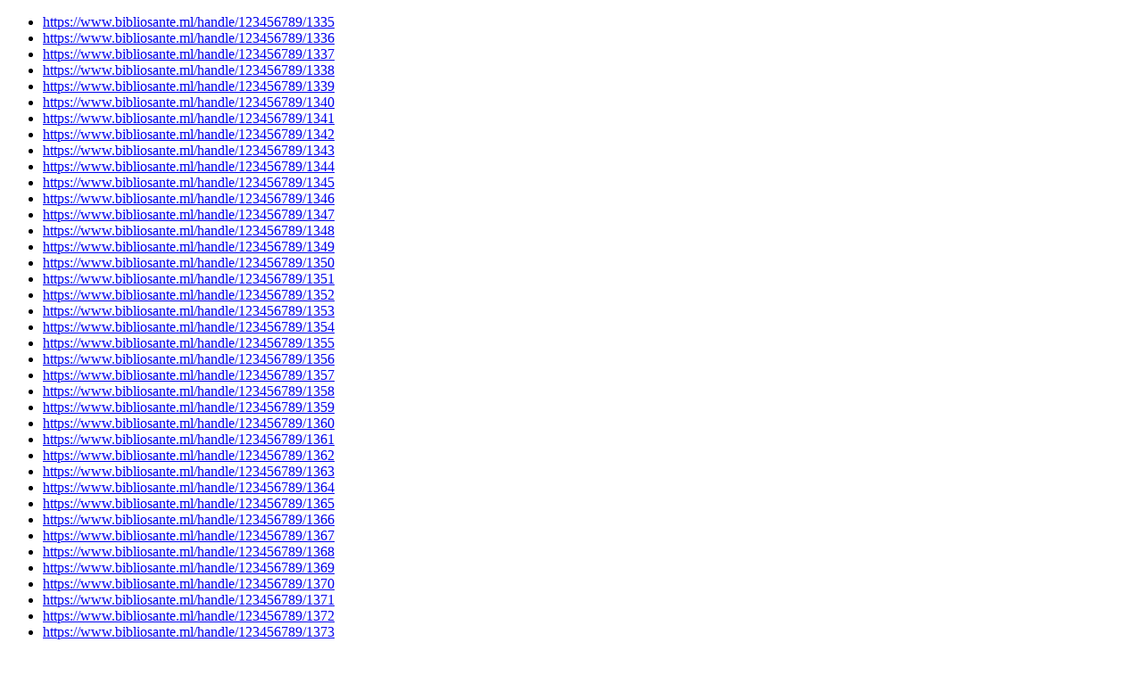

--- FILE ---
content_type: text/html;charset=ISO-8859-1
request_url: https://www.bibliosante.ml/htmlmap?map=2
body_size: 2626
content:
<!DOCTYPE HTML PUBLIC "-//W3C//DTD HTML 4.01//EN" "http://www.w3.org/TR/html4/strict.dtd">
<html><head><title>URL List</title></head><body><ul><li><a href="https://www.bibliosante.ml/handle/123456789/1335">https://www.bibliosante.ml/handle/123456789/1335</a></li>
<li><a href="https://www.bibliosante.ml/handle/123456789/1336">https://www.bibliosante.ml/handle/123456789/1336</a></li>
<li><a href="https://www.bibliosante.ml/handle/123456789/1337">https://www.bibliosante.ml/handle/123456789/1337</a></li>
<li><a href="https://www.bibliosante.ml/handle/123456789/1338">https://www.bibliosante.ml/handle/123456789/1338</a></li>
<li><a href="https://www.bibliosante.ml/handle/123456789/1339">https://www.bibliosante.ml/handle/123456789/1339</a></li>
<li><a href="https://www.bibliosante.ml/handle/123456789/1340">https://www.bibliosante.ml/handle/123456789/1340</a></li>
<li><a href="https://www.bibliosante.ml/handle/123456789/1341">https://www.bibliosante.ml/handle/123456789/1341</a></li>
<li><a href="https://www.bibliosante.ml/handle/123456789/1342">https://www.bibliosante.ml/handle/123456789/1342</a></li>
<li><a href="https://www.bibliosante.ml/handle/123456789/1343">https://www.bibliosante.ml/handle/123456789/1343</a></li>
<li><a href="https://www.bibliosante.ml/handle/123456789/1344">https://www.bibliosante.ml/handle/123456789/1344</a></li>
<li><a href="https://www.bibliosante.ml/handle/123456789/1345">https://www.bibliosante.ml/handle/123456789/1345</a></li>
<li><a href="https://www.bibliosante.ml/handle/123456789/1346">https://www.bibliosante.ml/handle/123456789/1346</a></li>
<li><a href="https://www.bibliosante.ml/handle/123456789/1347">https://www.bibliosante.ml/handle/123456789/1347</a></li>
<li><a href="https://www.bibliosante.ml/handle/123456789/1348">https://www.bibliosante.ml/handle/123456789/1348</a></li>
<li><a href="https://www.bibliosante.ml/handle/123456789/1349">https://www.bibliosante.ml/handle/123456789/1349</a></li>
<li><a href="https://www.bibliosante.ml/handle/123456789/1350">https://www.bibliosante.ml/handle/123456789/1350</a></li>
<li><a href="https://www.bibliosante.ml/handle/123456789/1351">https://www.bibliosante.ml/handle/123456789/1351</a></li>
<li><a href="https://www.bibliosante.ml/handle/123456789/1352">https://www.bibliosante.ml/handle/123456789/1352</a></li>
<li><a href="https://www.bibliosante.ml/handle/123456789/1353">https://www.bibliosante.ml/handle/123456789/1353</a></li>
<li><a href="https://www.bibliosante.ml/handle/123456789/1354">https://www.bibliosante.ml/handle/123456789/1354</a></li>
<li><a href="https://www.bibliosante.ml/handle/123456789/1355">https://www.bibliosante.ml/handle/123456789/1355</a></li>
<li><a href="https://www.bibliosante.ml/handle/123456789/1356">https://www.bibliosante.ml/handle/123456789/1356</a></li>
<li><a href="https://www.bibliosante.ml/handle/123456789/1357">https://www.bibliosante.ml/handle/123456789/1357</a></li>
<li><a href="https://www.bibliosante.ml/handle/123456789/1358">https://www.bibliosante.ml/handle/123456789/1358</a></li>
<li><a href="https://www.bibliosante.ml/handle/123456789/1359">https://www.bibliosante.ml/handle/123456789/1359</a></li>
<li><a href="https://www.bibliosante.ml/handle/123456789/1360">https://www.bibliosante.ml/handle/123456789/1360</a></li>
<li><a href="https://www.bibliosante.ml/handle/123456789/1361">https://www.bibliosante.ml/handle/123456789/1361</a></li>
<li><a href="https://www.bibliosante.ml/handle/123456789/1362">https://www.bibliosante.ml/handle/123456789/1362</a></li>
<li><a href="https://www.bibliosante.ml/handle/123456789/1363">https://www.bibliosante.ml/handle/123456789/1363</a></li>
<li><a href="https://www.bibliosante.ml/handle/123456789/1364">https://www.bibliosante.ml/handle/123456789/1364</a></li>
<li><a href="https://www.bibliosante.ml/handle/123456789/1365">https://www.bibliosante.ml/handle/123456789/1365</a></li>
<li><a href="https://www.bibliosante.ml/handle/123456789/1366">https://www.bibliosante.ml/handle/123456789/1366</a></li>
<li><a href="https://www.bibliosante.ml/handle/123456789/1367">https://www.bibliosante.ml/handle/123456789/1367</a></li>
<li><a href="https://www.bibliosante.ml/handle/123456789/1368">https://www.bibliosante.ml/handle/123456789/1368</a></li>
<li><a href="https://www.bibliosante.ml/handle/123456789/1369">https://www.bibliosante.ml/handle/123456789/1369</a></li>
<li><a href="https://www.bibliosante.ml/handle/123456789/1370">https://www.bibliosante.ml/handle/123456789/1370</a></li>
<li><a href="https://www.bibliosante.ml/handle/123456789/1371">https://www.bibliosante.ml/handle/123456789/1371</a></li>
<li><a href="https://www.bibliosante.ml/handle/123456789/1372">https://www.bibliosante.ml/handle/123456789/1372</a></li>
<li><a href="https://www.bibliosante.ml/handle/123456789/1373">https://www.bibliosante.ml/handle/123456789/1373</a></li>
<li><a href="https://www.bibliosante.ml/handle/123456789/1374">https://www.bibliosante.ml/handle/123456789/1374</a></li>
<li><a href="https://www.bibliosante.ml/handle/123456789/1375">https://www.bibliosante.ml/handle/123456789/1375</a></li>
<li><a href="https://www.bibliosante.ml/handle/123456789/1376">https://www.bibliosante.ml/handle/123456789/1376</a></li>
<li><a href="https://www.bibliosante.ml/handle/123456789/1377">https://www.bibliosante.ml/handle/123456789/1377</a></li>
<li><a href="https://www.bibliosante.ml/handle/123456789/1378">https://www.bibliosante.ml/handle/123456789/1378</a></li>
<li><a href="https://www.bibliosante.ml/handle/123456789/1379">https://www.bibliosante.ml/handle/123456789/1379</a></li>
<li><a href="https://www.bibliosante.ml/handle/123456789/1380">https://www.bibliosante.ml/handle/123456789/1380</a></li>
<li><a href="https://www.bibliosante.ml/handle/123456789/1381">https://www.bibliosante.ml/handle/123456789/1381</a></li>
<li><a href="https://www.bibliosante.ml/handle/123456789/1382">https://www.bibliosante.ml/handle/123456789/1382</a></li>
<li><a href="https://www.bibliosante.ml/handle/123456789/1383">https://www.bibliosante.ml/handle/123456789/1383</a></li>
<li><a href="https://www.bibliosante.ml/handle/123456789/1384">https://www.bibliosante.ml/handle/123456789/1384</a></li>
<li><a href="https://www.bibliosante.ml/handle/123456789/1385">https://www.bibliosante.ml/handle/123456789/1385</a></li>
<li><a href="https://www.bibliosante.ml/handle/123456789/1386">https://www.bibliosante.ml/handle/123456789/1386</a></li>
<li><a href="https://www.bibliosante.ml/handle/123456789/1387">https://www.bibliosante.ml/handle/123456789/1387</a></li>
<li><a href="https://www.bibliosante.ml/handle/123456789/1388">https://www.bibliosante.ml/handle/123456789/1388</a></li>
<li><a href="https://www.bibliosante.ml/handle/123456789/1389">https://www.bibliosante.ml/handle/123456789/1389</a></li>
<li><a href="https://www.bibliosante.ml/handle/123456789/1390">https://www.bibliosante.ml/handle/123456789/1390</a></li>
<li><a href="https://www.bibliosante.ml/handle/123456789/1391">https://www.bibliosante.ml/handle/123456789/1391</a></li>
<li><a href="https://www.bibliosante.ml/handle/123456789/1392">https://www.bibliosante.ml/handle/123456789/1392</a></li>
<li><a href="https://www.bibliosante.ml/handle/123456789/1393">https://www.bibliosante.ml/handle/123456789/1393</a></li>
<li><a href="https://www.bibliosante.ml/handle/123456789/1394">https://www.bibliosante.ml/handle/123456789/1394</a></li>
<li><a href="https://www.bibliosante.ml/handle/123456789/1395">https://www.bibliosante.ml/handle/123456789/1395</a></li>
<li><a href="https://www.bibliosante.ml/handle/123456789/1396">https://www.bibliosante.ml/handle/123456789/1396</a></li>
<li><a href="https://www.bibliosante.ml/handle/123456789/1397">https://www.bibliosante.ml/handle/123456789/1397</a></li>
<li><a href="https://www.bibliosante.ml/handle/123456789/1398">https://www.bibliosante.ml/handle/123456789/1398</a></li>
<li><a href="https://www.bibliosante.ml/handle/123456789/1399">https://www.bibliosante.ml/handle/123456789/1399</a></li>
<li><a href="https://www.bibliosante.ml/handle/123456789/1400">https://www.bibliosante.ml/handle/123456789/1400</a></li>
<li><a href="https://www.bibliosante.ml/handle/123456789/1401">https://www.bibliosante.ml/handle/123456789/1401</a></li>
<li><a href="https://www.bibliosante.ml/handle/123456789/1402">https://www.bibliosante.ml/handle/123456789/1402</a></li>
<li><a href="https://www.bibliosante.ml/handle/123456789/1403">https://www.bibliosante.ml/handle/123456789/1403</a></li>
<li><a href="https://www.bibliosante.ml/handle/123456789/1404">https://www.bibliosante.ml/handle/123456789/1404</a></li>
<li><a href="https://www.bibliosante.ml/handle/123456789/1405">https://www.bibliosante.ml/handle/123456789/1405</a></li>
<li><a href="https://www.bibliosante.ml/handle/123456789/1406">https://www.bibliosante.ml/handle/123456789/1406</a></li>
<li><a href="https://www.bibliosante.ml/handle/123456789/1407">https://www.bibliosante.ml/handle/123456789/1407</a></li>
<li><a href="https://www.bibliosante.ml/handle/123456789/1408">https://www.bibliosante.ml/handle/123456789/1408</a></li>
<li><a href="https://www.bibliosante.ml/handle/123456789/1409">https://www.bibliosante.ml/handle/123456789/1409</a></li>
<li><a href="https://www.bibliosante.ml/handle/123456789/1410">https://www.bibliosante.ml/handle/123456789/1410</a></li>
<li><a href="https://www.bibliosante.ml/handle/123456789/1411">https://www.bibliosante.ml/handle/123456789/1411</a></li>
<li><a href="https://www.bibliosante.ml/handle/123456789/1412">https://www.bibliosante.ml/handle/123456789/1412</a></li>
<li><a href="https://www.bibliosante.ml/handle/123456789/1413">https://www.bibliosante.ml/handle/123456789/1413</a></li>
<li><a href="https://www.bibliosante.ml/handle/123456789/1414">https://www.bibliosante.ml/handle/123456789/1414</a></li>
<li><a href="https://www.bibliosante.ml/handle/123456789/1415">https://www.bibliosante.ml/handle/123456789/1415</a></li>
<li><a href="https://www.bibliosante.ml/handle/123456789/1416">https://www.bibliosante.ml/handle/123456789/1416</a></li>
<li><a href="https://www.bibliosante.ml/handle/123456789/1417">https://www.bibliosante.ml/handle/123456789/1417</a></li>
<li><a href="https://www.bibliosante.ml/handle/123456789/1418">https://www.bibliosante.ml/handle/123456789/1418</a></li>
<li><a href="https://www.bibliosante.ml/handle/123456789/1419">https://www.bibliosante.ml/handle/123456789/1419</a></li>
<li><a href="https://www.bibliosante.ml/handle/123456789/1420">https://www.bibliosante.ml/handle/123456789/1420</a></li>
<li><a href="https://www.bibliosante.ml/handle/123456789/1421">https://www.bibliosante.ml/handle/123456789/1421</a></li>
<li><a href="https://www.bibliosante.ml/handle/123456789/1422">https://www.bibliosante.ml/handle/123456789/1422</a></li>
<li><a href="https://www.bibliosante.ml/handle/123456789/1423">https://www.bibliosante.ml/handle/123456789/1423</a></li>
<li><a href="https://www.bibliosante.ml/handle/123456789/1424">https://www.bibliosante.ml/handle/123456789/1424</a></li>
<li><a href="https://www.bibliosante.ml/handle/123456789/1425">https://www.bibliosante.ml/handle/123456789/1425</a></li>
<li><a href="https://www.bibliosante.ml/handle/123456789/1426">https://www.bibliosante.ml/handle/123456789/1426</a></li>
<li><a href="https://www.bibliosante.ml/handle/123456789/1427">https://www.bibliosante.ml/handle/123456789/1427</a></li>
<li><a href="https://www.bibliosante.ml/handle/123456789/1428">https://www.bibliosante.ml/handle/123456789/1428</a></li>
<li><a href="https://www.bibliosante.ml/handle/123456789/1429">https://www.bibliosante.ml/handle/123456789/1429</a></li>
<li><a href="https://www.bibliosante.ml/handle/123456789/1430">https://www.bibliosante.ml/handle/123456789/1430</a></li>
<li><a href="https://www.bibliosante.ml/handle/123456789/1431">https://www.bibliosante.ml/handle/123456789/1431</a></li>
<li><a href="https://www.bibliosante.ml/handle/123456789/1432">https://www.bibliosante.ml/handle/123456789/1432</a></li>
<li><a href="https://www.bibliosante.ml/handle/123456789/1433">https://www.bibliosante.ml/handle/123456789/1433</a></li>
<li><a href="https://www.bibliosante.ml/handle/123456789/1434">https://www.bibliosante.ml/handle/123456789/1434</a></li>
<li><a href="https://www.bibliosante.ml/handle/123456789/1435">https://www.bibliosante.ml/handle/123456789/1435</a></li>
<li><a href="https://www.bibliosante.ml/handle/123456789/1436">https://www.bibliosante.ml/handle/123456789/1436</a></li>
<li><a href="https://www.bibliosante.ml/handle/123456789/1437">https://www.bibliosante.ml/handle/123456789/1437</a></li>
<li><a href="https://www.bibliosante.ml/handle/123456789/1438">https://www.bibliosante.ml/handle/123456789/1438</a></li>
<li><a href="https://www.bibliosante.ml/handle/123456789/1439">https://www.bibliosante.ml/handle/123456789/1439</a></li>
<li><a href="https://www.bibliosante.ml/handle/123456789/1440">https://www.bibliosante.ml/handle/123456789/1440</a></li>
<li><a href="https://www.bibliosante.ml/handle/123456789/1441">https://www.bibliosante.ml/handle/123456789/1441</a></li>
<li><a href="https://www.bibliosante.ml/handle/123456789/1442">https://www.bibliosante.ml/handle/123456789/1442</a></li>
<li><a href="https://www.bibliosante.ml/handle/123456789/1443">https://www.bibliosante.ml/handle/123456789/1443</a></li>
<li><a href="https://www.bibliosante.ml/handle/123456789/1444">https://www.bibliosante.ml/handle/123456789/1444</a></li>
<li><a href="https://www.bibliosante.ml/handle/123456789/1445">https://www.bibliosante.ml/handle/123456789/1445</a></li>
<li><a href="https://www.bibliosante.ml/handle/123456789/1446">https://www.bibliosante.ml/handle/123456789/1446</a></li>
<li><a href="https://www.bibliosante.ml/handle/123456789/1447">https://www.bibliosante.ml/handle/123456789/1447</a></li>
<li><a href="https://www.bibliosante.ml/handle/123456789/1448">https://www.bibliosante.ml/handle/123456789/1448</a></li>
<li><a href="https://www.bibliosante.ml/handle/123456789/1449">https://www.bibliosante.ml/handle/123456789/1449</a></li>
<li><a href="https://www.bibliosante.ml/handle/123456789/1450">https://www.bibliosante.ml/handle/123456789/1450</a></li>
<li><a href="https://www.bibliosante.ml/handle/123456789/1451">https://www.bibliosante.ml/handle/123456789/1451</a></li>
<li><a href="https://www.bibliosante.ml/handle/123456789/1452">https://www.bibliosante.ml/handle/123456789/1452</a></li>
<li><a href="https://www.bibliosante.ml/handle/123456789/1453">https://www.bibliosante.ml/handle/123456789/1453</a></li>
<li><a href="https://www.bibliosante.ml/handle/123456789/1454">https://www.bibliosante.ml/handle/123456789/1454</a></li>
<li><a href="https://www.bibliosante.ml/handle/123456789/1455">https://www.bibliosante.ml/handle/123456789/1455</a></li>
<li><a href="https://www.bibliosante.ml/handle/123456789/1456">https://www.bibliosante.ml/handle/123456789/1456</a></li>
<li><a href="https://www.bibliosante.ml/handle/123456789/1457">https://www.bibliosante.ml/handle/123456789/1457</a></li>
<li><a href="https://www.bibliosante.ml/handle/123456789/1458">https://www.bibliosante.ml/handle/123456789/1458</a></li>
<li><a href="https://www.bibliosante.ml/handle/123456789/1459">https://www.bibliosante.ml/handle/123456789/1459</a></li>
<li><a href="https://www.bibliosante.ml/handle/123456789/1460">https://www.bibliosante.ml/handle/123456789/1460</a></li>
<li><a href="https://www.bibliosante.ml/handle/123456789/1461">https://www.bibliosante.ml/handle/123456789/1461</a></li>
<li><a href="https://www.bibliosante.ml/handle/123456789/1462">https://www.bibliosante.ml/handle/123456789/1462</a></li>
<li><a href="https://www.bibliosante.ml/handle/123456789/1463">https://www.bibliosante.ml/handle/123456789/1463</a></li>
<li><a href="https://www.bibliosante.ml/handle/123456789/1464">https://www.bibliosante.ml/handle/123456789/1464</a></li>
<li><a href="https://www.bibliosante.ml/handle/123456789/1465">https://www.bibliosante.ml/handle/123456789/1465</a></li>
<li><a href="https://www.bibliosante.ml/handle/123456789/1466">https://www.bibliosante.ml/handle/123456789/1466</a></li>
<li><a href="https://www.bibliosante.ml/handle/123456789/1467">https://www.bibliosante.ml/handle/123456789/1467</a></li>
<li><a href="https://www.bibliosante.ml/handle/123456789/1468">https://www.bibliosante.ml/handle/123456789/1468</a></li>
<li><a href="https://www.bibliosante.ml/handle/123456789/1469">https://www.bibliosante.ml/handle/123456789/1469</a></li>
<li><a href="https://www.bibliosante.ml/handle/123456789/1470">https://www.bibliosante.ml/handle/123456789/1470</a></li>
<li><a href="https://www.bibliosante.ml/handle/123456789/1471">https://www.bibliosante.ml/handle/123456789/1471</a></li>
<li><a href="https://www.bibliosante.ml/handle/123456789/1472">https://www.bibliosante.ml/handle/123456789/1472</a></li>
<li><a href="https://www.bibliosante.ml/handle/123456789/1473">https://www.bibliosante.ml/handle/123456789/1473</a></li>
<li><a href="https://www.bibliosante.ml/handle/123456789/1474">https://www.bibliosante.ml/handle/123456789/1474</a></li>
<li><a href="https://www.bibliosante.ml/handle/123456789/1475">https://www.bibliosante.ml/handle/123456789/1475</a></li>
<li><a href="https://www.bibliosante.ml/handle/123456789/1476">https://www.bibliosante.ml/handle/123456789/1476</a></li>
<li><a href="https://www.bibliosante.ml/handle/123456789/1477">https://www.bibliosante.ml/handle/123456789/1477</a></li>
<li><a href="https://www.bibliosante.ml/handle/123456789/1478">https://www.bibliosante.ml/handle/123456789/1478</a></li>
<li><a href="https://www.bibliosante.ml/handle/123456789/1479">https://www.bibliosante.ml/handle/123456789/1479</a></li>
<li><a href="https://www.bibliosante.ml/handle/123456789/1480">https://www.bibliosante.ml/handle/123456789/1480</a></li>
<li><a href="https://www.bibliosante.ml/handle/123456789/1481">https://www.bibliosante.ml/handle/123456789/1481</a></li>
<li><a href="https://www.bibliosante.ml/handle/123456789/1482">https://www.bibliosante.ml/handle/123456789/1482</a></li>
<li><a href="https://www.bibliosante.ml/handle/123456789/1483">https://www.bibliosante.ml/handle/123456789/1483</a></li>
<li><a href="https://www.bibliosante.ml/handle/123456789/1484">https://www.bibliosante.ml/handle/123456789/1484</a></li>
<li><a href="https://www.bibliosante.ml/handle/123456789/1485">https://www.bibliosante.ml/handle/123456789/1485</a></li>
<li><a href="https://www.bibliosante.ml/handle/123456789/1486">https://www.bibliosante.ml/handle/123456789/1486</a></li>
<li><a href="https://www.bibliosante.ml/handle/123456789/1487">https://www.bibliosante.ml/handle/123456789/1487</a></li>
<li><a href="https://www.bibliosante.ml/handle/123456789/1488">https://www.bibliosante.ml/handle/123456789/1488</a></li>
<li><a href="https://www.bibliosante.ml/handle/123456789/1489">https://www.bibliosante.ml/handle/123456789/1489</a></li>
<li><a href="https://www.bibliosante.ml/handle/123456789/1490">https://www.bibliosante.ml/handle/123456789/1490</a></li>
<li><a href="https://www.bibliosante.ml/handle/123456789/1491">https://www.bibliosante.ml/handle/123456789/1491</a></li>
<li><a href="https://www.bibliosante.ml/handle/123456789/1492">https://www.bibliosante.ml/handle/123456789/1492</a></li>
<li><a href="https://www.bibliosante.ml/handle/123456789/1493">https://www.bibliosante.ml/handle/123456789/1493</a></li>
<li><a href="https://www.bibliosante.ml/handle/123456789/1494">https://www.bibliosante.ml/handle/123456789/1494</a></li>
<li><a href="https://www.bibliosante.ml/handle/123456789/1495">https://www.bibliosante.ml/handle/123456789/1495</a></li>
<li><a href="https://www.bibliosante.ml/handle/123456789/1496">https://www.bibliosante.ml/handle/123456789/1496</a></li>
<li><a href="https://www.bibliosante.ml/handle/123456789/1497">https://www.bibliosante.ml/handle/123456789/1497</a></li>
<li><a href="https://www.bibliosante.ml/handle/123456789/1498">https://www.bibliosante.ml/handle/123456789/1498</a></li>
<li><a href="https://www.bibliosante.ml/handle/123456789/1499">https://www.bibliosante.ml/handle/123456789/1499</a></li>
<li><a href="https://www.bibliosante.ml/handle/123456789/1500">https://www.bibliosante.ml/handle/123456789/1500</a></li>
<li><a href="https://www.bibliosante.ml/handle/123456789/1501">https://www.bibliosante.ml/handle/123456789/1501</a></li>
<li><a href="https://www.bibliosante.ml/handle/123456789/1502">https://www.bibliosante.ml/handle/123456789/1502</a></li>
<li><a href="https://www.bibliosante.ml/handle/123456789/1503">https://www.bibliosante.ml/handle/123456789/1503</a></li>
<li><a href="https://www.bibliosante.ml/handle/123456789/1504">https://www.bibliosante.ml/handle/123456789/1504</a></li>
<li><a href="https://www.bibliosante.ml/handle/123456789/1505">https://www.bibliosante.ml/handle/123456789/1505</a></li>
<li><a href="https://www.bibliosante.ml/handle/123456789/1506">https://www.bibliosante.ml/handle/123456789/1506</a></li>
<li><a href="https://www.bibliosante.ml/handle/123456789/1507">https://www.bibliosante.ml/handle/123456789/1507</a></li>
<li><a href="https://www.bibliosante.ml/handle/123456789/1508">https://www.bibliosante.ml/handle/123456789/1508</a></li>
<li><a href="https://www.bibliosante.ml/handle/123456789/1509">https://www.bibliosante.ml/handle/123456789/1509</a></li>
<li><a href="https://www.bibliosante.ml/handle/123456789/1510">https://www.bibliosante.ml/handle/123456789/1510</a></li>
<li><a href="https://www.bibliosante.ml/handle/123456789/1511">https://www.bibliosante.ml/handle/123456789/1511</a></li>
<li><a href="https://www.bibliosante.ml/handle/123456789/1512">https://www.bibliosante.ml/handle/123456789/1512</a></li>
<li><a href="https://www.bibliosante.ml/handle/123456789/1513">https://www.bibliosante.ml/handle/123456789/1513</a></li>
<li><a href="https://www.bibliosante.ml/handle/123456789/1514">https://www.bibliosante.ml/handle/123456789/1514</a></li>
<li><a href="https://www.bibliosante.ml/handle/123456789/1515">https://www.bibliosante.ml/handle/123456789/1515</a></li>
<li><a href="https://www.bibliosante.ml/handle/123456789/1516">https://www.bibliosante.ml/handle/123456789/1516</a></li>
<li><a href="https://www.bibliosante.ml/handle/123456789/1517">https://www.bibliosante.ml/handle/123456789/1517</a></li>
<li><a href="https://www.bibliosante.ml/handle/123456789/1518">https://www.bibliosante.ml/handle/123456789/1518</a></li>
<li><a href="https://www.bibliosante.ml/handle/123456789/1519">https://www.bibliosante.ml/handle/123456789/1519</a></li>
<li><a href="https://www.bibliosante.ml/handle/123456789/1520">https://www.bibliosante.ml/handle/123456789/1520</a></li>
<li><a href="https://www.bibliosante.ml/handle/123456789/1521">https://www.bibliosante.ml/handle/123456789/1521</a></li>
<li><a href="https://www.bibliosante.ml/handle/123456789/1522">https://www.bibliosante.ml/handle/123456789/1522</a></li>
<li><a href="https://www.bibliosante.ml/handle/123456789/1523">https://www.bibliosante.ml/handle/123456789/1523</a></li>
<li><a href="https://www.bibliosante.ml/handle/123456789/1524">https://www.bibliosante.ml/handle/123456789/1524</a></li>
<li><a href="https://www.bibliosante.ml/handle/123456789/1525">https://www.bibliosante.ml/handle/123456789/1525</a></li>
<li><a href="https://www.bibliosante.ml/handle/123456789/1526">https://www.bibliosante.ml/handle/123456789/1526</a></li>
<li><a href="https://www.bibliosante.ml/handle/123456789/1527">https://www.bibliosante.ml/handle/123456789/1527</a></li>
<li><a href="https://www.bibliosante.ml/handle/123456789/1528">https://www.bibliosante.ml/handle/123456789/1528</a></li>
<li><a href="https://www.bibliosante.ml/handle/123456789/1529">https://www.bibliosante.ml/handle/123456789/1529</a></li>
<li><a href="https://www.bibliosante.ml/handle/123456789/1530">https://www.bibliosante.ml/handle/123456789/1530</a></li>
<li><a href="https://www.bibliosante.ml/handle/123456789/1531">https://www.bibliosante.ml/handle/123456789/1531</a></li>
<li><a href="https://www.bibliosante.ml/handle/123456789/1532">https://www.bibliosante.ml/handle/123456789/1532</a></li>
<li><a href="https://www.bibliosante.ml/handle/123456789/1533">https://www.bibliosante.ml/handle/123456789/1533</a></li>
<li><a href="https://www.bibliosante.ml/handle/123456789/1534">https://www.bibliosante.ml/handle/123456789/1534</a></li>
<li><a href="https://www.bibliosante.ml/handle/123456789/1535">https://www.bibliosante.ml/handle/123456789/1535</a></li>
<li><a href="https://www.bibliosante.ml/handle/123456789/1536">https://www.bibliosante.ml/handle/123456789/1536</a></li>
<li><a href="https://www.bibliosante.ml/handle/123456789/1537">https://www.bibliosante.ml/handle/123456789/1537</a></li>
<li><a href="https://www.bibliosante.ml/handle/123456789/1538">https://www.bibliosante.ml/handle/123456789/1538</a></li>
<li><a href="https://www.bibliosante.ml/handle/123456789/1539">https://www.bibliosante.ml/handle/123456789/1539</a></li>
<li><a href="https://www.bibliosante.ml/handle/123456789/1540">https://www.bibliosante.ml/handle/123456789/1540</a></li>
<li><a href="https://www.bibliosante.ml/handle/123456789/1541">https://www.bibliosante.ml/handle/123456789/1541</a></li>
<li><a href="https://www.bibliosante.ml/handle/123456789/1542">https://www.bibliosante.ml/handle/123456789/1542</a></li>
<li><a href="https://www.bibliosante.ml/handle/123456789/1543">https://www.bibliosante.ml/handle/123456789/1543</a></li>
<li><a href="https://www.bibliosante.ml/handle/123456789/1544">https://www.bibliosante.ml/handle/123456789/1544</a></li>
<li><a href="https://www.bibliosante.ml/handle/123456789/1545">https://www.bibliosante.ml/handle/123456789/1545</a></li>
<li><a href="https://www.bibliosante.ml/handle/123456789/1546">https://www.bibliosante.ml/handle/123456789/1546</a></li>
<li><a href="https://www.bibliosante.ml/handle/123456789/1547">https://www.bibliosante.ml/handle/123456789/1547</a></li>
<li><a href="https://www.bibliosante.ml/handle/123456789/1548">https://www.bibliosante.ml/handle/123456789/1548</a></li>
<li><a href="https://www.bibliosante.ml/handle/123456789/1549">https://www.bibliosante.ml/handle/123456789/1549</a></li>
<li><a href="https://www.bibliosante.ml/handle/123456789/1550">https://www.bibliosante.ml/handle/123456789/1550</a></li>
<li><a href="https://www.bibliosante.ml/handle/123456789/1551">https://www.bibliosante.ml/handle/123456789/1551</a></li>
<li><a href="https://www.bibliosante.ml/handle/123456789/1552">https://www.bibliosante.ml/handle/123456789/1552</a></li>
<li><a href="https://www.bibliosante.ml/handle/123456789/1553">https://www.bibliosante.ml/handle/123456789/1553</a></li>
<li><a href="https://www.bibliosante.ml/handle/123456789/1554">https://www.bibliosante.ml/handle/123456789/1554</a></li>
<li><a href="https://www.bibliosante.ml/handle/123456789/1555">https://www.bibliosante.ml/handle/123456789/1555</a></li>
<li><a href="https://www.bibliosante.ml/handle/123456789/1556">https://www.bibliosante.ml/handle/123456789/1556</a></li>
<li><a href="https://www.bibliosante.ml/handle/123456789/1557">https://www.bibliosante.ml/handle/123456789/1557</a></li>
<li><a href="https://www.bibliosante.ml/handle/123456789/1558">https://www.bibliosante.ml/handle/123456789/1558</a></li>
<li><a href="https://www.bibliosante.ml/handle/123456789/1559">https://www.bibliosante.ml/handle/123456789/1559</a></li>
<li><a href="https://www.bibliosante.ml/handle/123456789/1560">https://www.bibliosante.ml/handle/123456789/1560</a></li>
<li><a href="https://www.bibliosante.ml/handle/123456789/1561">https://www.bibliosante.ml/handle/123456789/1561</a></li>
<li><a href="https://www.bibliosante.ml/handle/123456789/1562">https://www.bibliosante.ml/handle/123456789/1562</a></li>
<li><a href="https://www.bibliosante.ml/handle/123456789/1563">https://www.bibliosante.ml/handle/123456789/1563</a></li>
<li><a href="https://www.bibliosante.ml/handle/123456789/1564">https://www.bibliosante.ml/handle/123456789/1564</a></li>
<li><a href="https://www.bibliosante.ml/handle/123456789/1565">https://www.bibliosante.ml/handle/123456789/1565</a></li>
<li><a href="https://www.bibliosante.ml/handle/123456789/1566">https://www.bibliosante.ml/handle/123456789/1566</a></li>
<li><a href="https://www.bibliosante.ml/handle/123456789/1567">https://www.bibliosante.ml/handle/123456789/1567</a></li>
<li><a href="https://www.bibliosante.ml/handle/123456789/1568">https://www.bibliosante.ml/handle/123456789/1568</a></li>
<li><a href="https://www.bibliosante.ml/handle/123456789/1569">https://www.bibliosante.ml/handle/123456789/1569</a></li>
<li><a href="https://www.bibliosante.ml/handle/123456789/1570">https://www.bibliosante.ml/handle/123456789/1570</a></li>
<li><a href="https://www.bibliosante.ml/handle/123456789/1571">https://www.bibliosante.ml/handle/123456789/1571</a></li>
<li><a href="https://www.bibliosante.ml/handle/123456789/1572">https://www.bibliosante.ml/handle/123456789/1572</a></li>
<li><a href="https://www.bibliosante.ml/handle/123456789/1573">https://www.bibliosante.ml/handle/123456789/1573</a></li>
<li><a href="https://www.bibliosante.ml/handle/123456789/1574">https://www.bibliosante.ml/handle/123456789/1574</a></li>
<li><a href="https://www.bibliosante.ml/handle/123456789/1575">https://www.bibliosante.ml/handle/123456789/1575</a></li>
<li><a href="https://www.bibliosante.ml/handle/123456789/1576">https://www.bibliosante.ml/handle/123456789/1576</a></li>
<li><a href="https://www.bibliosante.ml/handle/123456789/1577">https://www.bibliosante.ml/handle/123456789/1577</a></li>
<li><a href="https://www.bibliosante.ml/handle/123456789/1578">https://www.bibliosante.ml/handle/123456789/1578</a></li>
<li><a href="https://www.bibliosante.ml/handle/123456789/1579">https://www.bibliosante.ml/handle/123456789/1579</a></li>
<li><a href="https://www.bibliosante.ml/handle/123456789/1580">https://www.bibliosante.ml/handle/123456789/1580</a></li>
<li><a href="https://www.bibliosante.ml/handle/123456789/1581">https://www.bibliosante.ml/handle/123456789/1581</a></li>
<li><a href="https://www.bibliosante.ml/handle/123456789/1582">https://www.bibliosante.ml/handle/123456789/1582</a></li>
<li><a href="https://www.bibliosante.ml/handle/123456789/1583">https://www.bibliosante.ml/handle/123456789/1583</a></li>
<li><a href="https://www.bibliosante.ml/handle/123456789/1584">https://www.bibliosante.ml/handle/123456789/1584</a></li>
<li><a href="https://www.bibliosante.ml/handle/123456789/1585">https://www.bibliosante.ml/handle/123456789/1585</a></li>
<li><a href="https://www.bibliosante.ml/handle/123456789/1586">https://www.bibliosante.ml/handle/123456789/1586</a></li>
<li><a href="https://www.bibliosante.ml/handle/123456789/1587">https://www.bibliosante.ml/handle/123456789/1587</a></li>
<li><a href="https://www.bibliosante.ml/handle/123456789/1588">https://www.bibliosante.ml/handle/123456789/1588</a></li>
<li><a href="https://www.bibliosante.ml/handle/123456789/1589">https://www.bibliosante.ml/handle/123456789/1589</a></li>
<li><a href="https://www.bibliosante.ml/handle/123456789/1590">https://www.bibliosante.ml/handle/123456789/1590</a></li>
<li><a href="https://www.bibliosante.ml/handle/123456789/1591">https://www.bibliosante.ml/handle/123456789/1591</a></li>
<li><a href="https://www.bibliosante.ml/handle/123456789/1592">https://www.bibliosante.ml/handle/123456789/1592</a></li>
<li><a href="https://www.bibliosante.ml/handle/123456789/1593">https://www.bibliosante.ml/handle/123456789/1593</a></li>
<li><a href="https://www.bibliosante.ml/handle/123456789/1594">https://www.bibliosante.ml/handle/123456789/1594</a></li>
<li><a href="https://www.bibliosante.ml/handle/123456789/1595">https://www.bibliosante.ml/handle/123456789/1595</a></li>
<li><a href="https://www.bibliosante.ml/handle/123456789/1596">https://www.bibliosante.ml/handle/123456789/1596</a></li>
<li><a href="https://www.bibliosante.ml/handle/123456789/1597">https://www.bibliosante.ml/handle/123456789/1597</a></li>
<li><a href="https://www.bibliosante.ml/handle/123456789/1598">https://www.bibliosante.ml/handle/123456789/1598</a></li>
<li><a href="https://www.bibliosante.ml/handle/123456789/1599">https://www.bibliosante.ml/handle/123456789/1599</a></li>
<li><a href="https://www.bibliosante.ml/handle/123456789/1600">https://www.bibliosante.ml/handle/123456789/1600</a></li>
<li><a href="https://www.bibliosante.ml/handle/123456789/1601">https://www.bibliosante.ml/handle/123456789/1601</a></li>
<li><a href="https://www.bibliosante.ml/handle/123456789/1602">https://www.bibliosante.ml/handle/123456789/1602</a></li>
<li><a href="https://www.bibliosante.ml/handle/123456789/1603">https://www.bibliosante.ml/handle/123456789/1603</a></li>
<li><a href="https://www.bibliosante.ml/handle/123456789/1604">https://www.bibliosante.ml/handle/123456789/1604</a></li>
<li><a href="https://www.bibliosante.ml/handle/123456789/1605">https://www.bibliosante.ml/handle/123456789/1605</a></li>
<li><a href="https://www.bibliosante.ml/handle/123456789/1606">https://www.bibliosante.ml/handle/123456789/1606</a></li>
<li><a href="https://www.bibliosante.ml/handle/123456789/1607">https://www.bibliosante.ml/handle/123456789/1607</a></li>
<li><a href="https://www.bibliosante.ml/handle/123456789/1608">https://www.bibliosante.ml/handle/123456789/1608</a></li>
<li><a href="https://www.bibliosante.ml/handle/123456789/1609">https://www.bibliosante.ml/handle/123456789/1609</a></li>
<li><a href="https://www.bibliosante.ml/handle/123456789/1610">https://www.bibliosante.ml/handle/123456789/1610</a></li>
<li><a href="https://www.bibliosante.ml/handle/123456789/1611">https://www.bibliosante.ml/handle/123456789/1611</a></li>
<li><a href="https://www.bibliosante.ml/handle/123456789/1612">https://www.bibliosante.ml/handle/123456789/1612</a></li>
<li><a href="https://www.bibliosante.ml/handle/123456789/1613">https://www.bibliosante.ml/handle/123456789/1613</a></li>
<li><a href="https://www.bibliosante.ml/handle/123456789/1614">https://www.bibliosante.ml/handle/123456789/1614</a></li>
<li><a href="https://www.bibliosante.ml/handle/123456789/1615">https://www.bibliosante.ml/handle/123456789/1615</a></li>
<li><a href="https://www.bibliosante.ml/handle/123456789/1616">https://www.bibliosante.ml/handle/123456789/1616</a></li>
<li><a href="https://www.bibliosante.ml/handle/123456789/1617">https://www.bibliosante.ml/handle/123456789/1617</a></li>
<li><a href="https://www.bibliosante.ml/handle/123456789/1618">https://www.bibliosante.ml/handle/123456789/1618</a></li>
<li><a href="https://www.bibliosante.ml/handle/123456789/1619">https://www.bibliosante.ml/handle/123456789/1619</a></li>
<li><a href="https://www.bibliosante.ml/handle/123456789/1620">https://www.bibliosante.ml/handle/123456789/1620</a></li>
<li><a href="https://www.bibliosante.ml/handle/123456789/1621">https://www.bibliosante.ml/handle/123456789/1621</a></li>
<li><a href="https://www.bibliosante.ml/handle/123456789/1622">https://www.bibliosante.ml/handle/123456789/1622</a></li>
<li><a href="https://www.bibliosante.ml/handle/123456789/1623">https://www.bibliosante.ml/handle/123456789/1623</a></li>
<li><a href="https://www.bibliosante.ml/handle/123456789/1624">https://www.bibliosante.ml/handle/123456789/1624</a></li>
<li><a href="https://www.bibliosante.ml/handle/123456789/1625">https://www.bibliosante.ml/handle/123456789/1625</a></li>
<li><a href="https://www.bibliosante.ml/handle/123456789/1626">https://www.bibliosante.ml/handle/123456789/1626</a></li>
<li><a href="https://www.bibliosante.ml/handle/123456789/1627">https://www.bibliosante.ml/handle/123456789/1627</a></li>
<li><a href="https://www.bibliosante.ml/handle/123456789/1628">https://www.bibliosante.ml/handle/123456789/1628</a></li>
<li><a href="https://www.bibliosante.ml/handle/123456789/1629">https://www.bibliosante.ml/handle/123456789/1629</a></li>
<li><a href="https://www.bibliosante.ml/handle/123456789/1630">https://www.bibliosante.ml/handle/123456789/1630</a></li>
<li><a href="https://www.bibliosante.ml/handle/123456789/1631">https://www.bibliosante.ml/handle/123456789/1631</a></li>
<li><a href="https://www.bibliosante.ml/handle/123456789/1632">https://www.bibliosante.ml/handle/123456789/1632</a></li>
<li><a href="https://www.bibliosante.ml/handle/123456789/1633">https://www.bibliosante.ml/handle/123456789/1633</a></li>
<li><a href="https://www.bibliosante.ml/handle/123456789/1634">https://www.bibliosante.ml/handle/123456789/1634</a></li>
<li><a href="https://www.bibliosante.ml/handle/123456789/1635">https://www.bibliosante.ml/handle/123456789/1635</a></li>
<li><a href="https://www.bibliosante.ml/handle/123456789/1636">https://www.bibliosante.ml/handle/123456789/1636</a></li>
<li><a href="https://www.bibliosante.ml/handle/123456789/1637">https://www.bibliosante.ml/handle/123456789/1637</a></li>
<li><a href="https://www.bibliosante.ml/handle/123456789/1638">https://www.bibliosante.ml/handle/123456789/1638</a></li>
<li><a href="https://www.bibliosante.ml/handle/123456789/1639">https://www.bibliosante.ml/handle/123456789/1639</a></li>
<li><a href="https://www.bibliosante.ml/handle/123456789/1640">https://www.bibliosante.ml/handle/123456789/1640</a></li>
<li><a href="https://www.bibliosante.ml/handle/123456789/1641">https://www.bibliosante.ml/handle/123456789/1641</a></li>
<li><a href="https://www.bibliosante.ml/handle/123456789/1642">https://www.bibliosante.ml/handle/123456789/1642</a></li>
<li><a href="https://www.bibliosante.ml/handle/123456789/1643">https://www.bibliosante.ml/handle/123456789/1643</a></li>
<li><a href="https://www.bibliosante.ml/handle/123456789/1644">https://www.bibliosante.ml/handle/123456789/1644</a></li>
<li><a href="https://www.bibliosante.ml/handle/123456789/1645">https://www.bibliosante.ml/handle/123456789/1645</a></li>
<li><a href="https://www.bibliosante.ml/handle/123456789/1646">https://www.bibliosante.ml/handle/123456789/1646</a></li>
<li><a href="https://www.bibliosante.ml/handle/123456789/1647">https://www.bibliosante.ml/handle/123456789/1647</a></li>
<li><a href="https://www.bibliosante.ml/handle/123456789/1648">https://www.bibliosante.ml/handle/123456789/1648</a></li>
<li><a href="https://www.bibliosante.ml/handle/123456789/1649">https://www.bibliosante.ml/handle/123456789/1649</a></li>
<li><a href="https://www.bibliosante.ml/handle/123456789/1650">https://www.bibliosante.ml/handle/123456789/1650</a></li>
<li><a href="https://www.bibliosante.ml/handle/123456789/1651">https://www.bibliosante.ml/handle/123456789/1651</a></li>
<li><a href="https://www.bibliosante.ml/handle/123456789/1652">https://www.bibliosante.ml/handle/123456789/1652</a></li>
<li><a href="https://www.bibliosante.ml/handle/123456789/1653">https://www.bibliosante.ml/handle/123456789/1653</a></li>
<li><a href="https://www.bibliosante.ml/handle/123456789/1654">https://www.bibliosante.ml/handle/123456789/1654</a></li>
<li><a href="https://www.bibliosante.ml/handle/123456789/1655">https://www.bibliosante.ml/handle/123456789/1655</a></li>
<li><a href="https://www.bibliosante.ml/handle/123456789/1656">https://www.bibliosante.ml/handle/123456789/1656</a></li>
<li><a href="https://www.bibliosante.ml/handle/123456789/1657">https://www.bibliosante.ml/handle/123456789/1657</a></li>
<li><a href="https://www.bibliosante.ml/handle/123456789/1658">https://www.bibliosante.ml/handle/123456789/1658</a></li>
<li><a href="https://www.bibliosante.ml/handle/123456789/1659">https://www.bibliosante.ml/handle/123456789/1659</a></li>
<li><a href="https://www.bibliosante.ml/handle/123456789/1660">https://www.bibliosante.ml/handle/123456789/1660</a></li>
<li><a href="https://www.bibliosante.ml/handle/123456789/1661">https://www.bibliosante.ml/handle/123456789/1661</a></li>
<li><a href="https://www.bibliosante.ml/handle/123456789/1662">https://www.bibliosante.ml/handle/123456789/1662</a></li>
<li><a href="https://www.bibliosante.ml/handle/123456789/1663">https://www.bibliosante.ml/handle/123456789/1663</a></li>
<li><a href="https://www.bibliosante.ml/handle/123456789/1664">https://www.bibliosante.ml/handle/123456789/1664</a></li>
<li><a href="https://www.bibliosante.ml/handle/123456789/1665">https://www.bibliosante.ml/handle/123456789/1665</a></li>
<li><a href="https://www.bibliosante.ml/handle/123456789/1666">https://www.bibliosante.ml/handle/123456789/1666</a></li>
<li><a href="https://www.bibliosante.ml/handle/123456789/1667">https://www.bibliosante.ml/handle/123456789/1667</a></li>
<li><a href="https://www.bibliosante.ml/handle/123456789/1668">https://www.bibliosante.ml/handle/123456789/1668</a></li>
<li><a href="https://www.bibliosante.ml/handle/123456789/1669">https://www.bibliosante.ml/handle/123456789/1669</a></li>
<li><a href="https://www.bibliosante.ml/handle/123456789/1670">https://www.bibliosante.ml/handle/123456789/1670</a></li>
<li><a href="https://www.bibliosante.ml/handle/123456789/1671">https://www.bibliosante.ml/handle/123456789/1671</a></li>
<li><a href="https://www.bibliosante.ml/handle/123456789/1672">https://www.bibliosante.ml/handle/123456789/1672</a></li>
<li><a href="https://www.bibliosante.ml/handle/123456789/1673">https://www.bibliosante.ml/handle/123456789/1673</a></li>
<li><a href="https://www.bibliosante.ml/handle/123456789/1674">https://www.bibliosante.ml/handle/123456789/1674</a></li>
<li><a href="https://www.bibliosante.ml/handle/123456789/1675">https://www.bibliosante.ml/handle/123456789/1675</a></li>
<li><a href="https://www.bibliosante.ml/handle/123456789/1676">https://www.bibliosante.ml/handle/123456789/1676</a></li>
<li><a href="https://www.bibliosante.ml/handle/123456789/1677">https://www.bibliosante.ml/handle/123456789/1677</a></li>
<li><a href="https://www.bibliosante.ml/handle/123456789/1678">https://www.bibliosante.ml/handle/123456789/1678</a></li>
<li><a href="https://www.bibliosante.ml/handle/123456789/1679">https://www.bibliosante.ml/handle/123456789/1679</a></li>
<li><a href="https://www.bibliosante.ml/handle/123456789/1680">https://www.bibliosante.ml/handle/123456789/1680</a></li>
<li><a href="https://www.bibliosante.ml/handle/123456789/1681">https://www.bibliosante.ml/handle/123456789/1681</a></li>
<li><a href="https://www.bibliosante.ml/handle/123456789/1682">https://www.bibliosante.ml/handle/123456789/1682</a></li>
<li><a href="https://www.bibliosante.ml/handle/123456789/1683">https://www.bibliosante.ml/handle/123456789/1683</a></li>
<li><a href="https://www.bibliosante.ml/handle/123456789/1684">https://www.bibliosante.ml/handle/123456789/1684</a></li>
<li><a href="https://www.bibliosante.ml/handle/123456789/1685">https://www.bibliosante.ml/handle/123456789/1685</a></li>
<li><a href="https://www.bibliosante.ml/handle/123456789/1686">https://www.bibliosante.ml/handle/123456789/1686</a></li>
<li><a href="https://www.bibliosante.ml/handle/123456789/1687">https://www.bibliosante.ml/handle/123456789/1687</a></li>
<li><a href="https://www.bibliosante.ml/handle/123456789/1688">https://www.bibliosante.ml/handle/123456789/1688</a></li>
<li><a href="https://www.bibliosante.ml/handle/123456789/1689">https://www.bibliosante.ml/handle/123456789/1689</a></li>
<li><a href="https://www.bibliosante.ml/handle/123456789/1690">https://www.bibliosante.ml/handle/123456789/1690</a></li>
<li><a href="https://www.bibliosante.ml/handle/123456789/1691">https://www.bibliosante.ml/handle/123456789/1691</a></li>
<li><a href="https://www.bibliosante.ml/handle/123456789/1692">https://www.bibliosante.ml/handle/123456789/1692</a></li>
<li><a href="https://www.bibliosante.ml/handle/123456789/1693">https://www.bibliosante.ml/handle/123456789/1693</a></li>
<li><a href="https://www.bibliosante.ml/handle/123456789/1694">https://www.bibliosante.ml/handle/123456789/1694</a></li>
<li><a href="https://www.bibliosante.ml/handle/123456789/1695">https://www.bibliosante.ml/handle/123456789/1695</a></li>
<li><a href="https://www.bibliosante.ml/handle/123456789/1696">https://www.bibliosante.ml/handle/123456789/1696</a></li>
<li><a href="https://www.bibliosante.ml/handle/123456789/1697">https://www.bibliosante.ml/handle/123456789/1697</a></li>
<li><a href="https://www.bibliosante.ml/handle/123456789/1698">https://www.bibliosante.ml/handle/123456789/1698</a></li>
<li><a href="https://www.bibliosante.ml/handle/123456789/1699">https://www.bibliosante.ml/handle/123456789/1699</a></li>
<li><a href="https://www.bibliosante.ml/handle/123456789/1700">https://www.bibliosante.ml/handle/123456789/1700</a></li>
<li><a href="https://www.bibliosante.ml/handle/123456789/1701">https://www.bibliosante.ml/handle/123456789/1701</a></li>
<li><a href="https://www.bibliosante.ml/handle/123456789/1702">https://www.bibliosante.ml/handle/123456789/1702</a></li>
<li><a href="https://www.bibliosante.ml/handle/123456789/1703">https://www.bibliosante.ml/handle/123456789/1703</a></li>
<li><a href="https://www.bibliosante.ml/handle/123456789/1704">https://www.bibliosante.ml/handle/123456789/1704</a></li>
<li><a href="https://www.bibliosante.ml/handle/123456789/1705">https://www.bibliosante.ml/handle/123456789/1705</a></li>
<li><a href="https://www.bibliosante.ml/handle/123456789/1706">https://www.bibliosante.ml/handle/123456789/1706</a></li>
<li><a href="https://www.bibliosante.ml/handle/123456789/1707">https://www.bibliosante.ml/handle/123456789/1707</a></li>
<li><a href="https://www.bibliosante.ml/handle/123456789/1708">https://www.bibliosante.ml/handle/123456789/1708</a></li>
<li><a href="https://www.bibliosante.ml/handle/123456789/1709">https://www.bibliosante.ml/handle/123456789/1709</a></li>
<li><a href="https://www.bibliosante.ml/handle/123456789/1710">https://www.bibliosante.ml/handle/123456789/1710</a></li>
<li><a href="https://www.bibliosante.ml/handle/123456789/1711">https://www.bibliosante.ml/handle/123456789/1711</a></li>
<li><a href="https://www.bibliosante.ml/handle/123456789/1712">https://www.bibliosante.ml/handle/123456789/1712</a></li>
<li><a href="https://www.bibliosante.ml/handle/123456789/1713">https://www.bibliosante.ml/handle/123456789/1713</a></li>
<li><a href="https://www.bibliosante.ml/handle/123456789/1714">https://www.bibliosante.ml/handle/123456789/1714</a></li>
<li><a href="https://www.bibliosante.ml/handle/123456789/1715">https://www.bibliosante.ml/handle/123456789/1715</a></li>
<li><a href="https://www.bibliosante.ml/handle/123456789/1716">https://www.bibliosante.ml/handle/123456789/1716</a></li>
<li><a href="https://www.bibliosante.ml/handle/123456789/1717">https://www.bibliosante.ml/handle/123456789/1717</a></li>
<li><a href="https://www.bibliosante.ml/handle/123456789/1718">https://www.bibliosante.ml/handle/123456789/1718</a></li>
<li><a href="https://www.bibliosante.ml/handle/123456789/1719">https://www.bibliosante.ml/handle/123456789/1719</a></li>
<li><a href="https://www.bibliosante.ml/handle/123456789/1720">https://www.bibliosante.ml/handle/123456789/1720</a></li>
<li><a href="https://www.bibliosante.ml/handle/123456789/1721">https://www.bibliosante.ml/handle/123456789/1721</a></li>
<li><a href="https://www.bibliosante.ml/handle/123456789/1722">https://www.bibliosante.ml/handle/123456789/1722</a></li>
<li><a href="https://www.bibliosante.ml/handle/123456789/1723">https://www.bibliosante.ml/handle/123456789/1723</a></li>
<li><a href="https://www.bibliosante.ml/handle/123456789/1724">https://www.bibliosante.ml/handle/123456789/1724</a></li>
<li><a href="https://www.bibliosante.ml/handle/123456789/1725">https://www.bibliosante.ml/handle/123456789/1725</a></li>
<li><a href="https://www.bibliosante.ml/handle/123456789/1726">https://www.bibliosante.ml/handle/123456789/1726</a></li>
<li><a href="https://www.bibliosante.ml/handle/123456789/1727">https://www.bibliosante.ml/handle/123456789/1727</a></li>
<li><a href="https://www.bibliosante.ml/handle/123456789/1728">https://www.bibliosante.ml/handle/123456789/1728</a></li>
<li><a href="https://www.bibliosante.ml/handle/123456789/1729">https://www.bibliosante.ml/handle/123456789/1729</a></li>
<li><a href="https://www.bibliosante.ml/handle/123456789/1730">https://www.bibliosante.ml/handle/123456789/1730</a></li>
<li><a href="https://www.bibliosante.ml/handle/123456789/1731">https://www.bibliosante.ml/handle/123456789/1731</a></li>
<li><a href="https://www.bibliosante.ml/handle/123456789/1732">https://www.bibliosante.ml/handle/123456789/1732</a></li>
<li><a href="https://www.bibliosante.ml/handle/123456789/1733">https://www.bibliosante.ml/handle/123456789/1733</a></li>
<li><a href="https://www.bibliosante.ml/handle/123456789/1734">https://www.bibliosante.ml/handle/123456789/1734</a></li>
<li><a href="https://www.bibliosante.ml/handle/123456789/1735">https://www.bibliosante.ml/handle/123456789/1735</a></li>
<li><a href="https://www.bibliosante.ml/handle/123456789/1736">https://www.bibliosante.ml/handle/123456789/1736</a></li>
<li><a href="https://www.bibliosante.ml/handle/123456789/1737">https://www.bibliosante.ml/handle/123456789/1737</a></li>
<li><a href="https://www.bibliosante.ml/handle/123456789/1738">https://www.bibliosante.ml/handle/123456789/1738</a></li>
<li><a href="https://www.bibliosante.ml/handle/123456789/1739">https://www.bibliosante.ml/handle/123456789/1739</a></li>
<li><a href="https://www.bibliosante.ml/handle/123456789/1740">https://www.bibliosante.ml/handle/123456789/1740</a></li>
<li><a href="https://www.bibliosante.ml/handle/123456789/1741">https://www.bibliosante.ml/handle/123456789/1741</a></li>
<li><a href="https://www.bibliosante.ml/handle/123456789/1742">https://www.bibliosante.ml/handle/123456789/1742</a></li>
<li><a href="https://www.bibliosante.ml/handle/123456789/1743">https://www.bibliosante.ml/handle/123456789/1743</a></li>
<li><a href="https://www.bibliosante.ml/handle/123456789/1744">https://www.bibliosante.ml/handle/123456789/1744</a></li>
<li><a href="https://www.bibliosante.ml/handle/123456789/1745">https://www.bibliosante.ml/handle/123456789/1745</a></li>
<li><a href="https://www.bibliosante.ml/handle/123456789/1746">https://www.bibliosante.ml/handle/123456789/1746</a></li>
<li><a href="https://www.bibliosante.ml/handle/123456789/1747">https://www.bibliosante.ml/handle/123456789/1747</a></li>
<li><a href="https://www.bibliosante.ml/handle/123456789/1748">https://www.bibliosante.ml/handle/123456789/1748</a></li>
<li><a href="https://www.bibliosante.ml/handle/123456789/1749">https://www.bibliosante.ml/handle/123456789/1749</a></li>
<li><a href="https://www.bibliosante.ml/handle/123456789/1750">https://www.bibliosante.ml/handle/123456789/1750</a></li>
<li><a href="https://www.bibliosante.ml/handle/123456789/1751">https://www.bibliosante.ml/handle/123456789/1751</a></li>
<li><a href="https://www.bibliosante.ml/handle/123456789/1752">https://www.bibliosante.ml/handle/123456789/1752</a></li>
<li><a href="https://www.bibliosante.ml/handle/123456789/1753">https://www.bibliosante.ml/handle/123456789/1753</a></li>
<li><a href="https://www.bibliosante.ml/handle/123456789/1754">https://www.bibliosante.ml/handle/123456789/1754</a></li>
<li><a href="https://www.bibliosante.ml/handle/123456789/1755">https://www.bibliosante.ml/handle/123456789/1755</a></li>
</ul></body></html>
